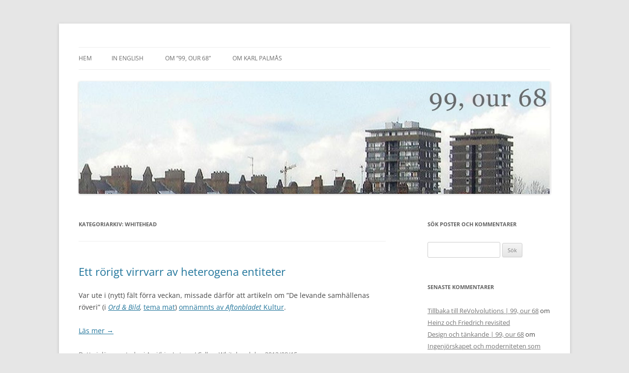

--- FILE ---
content_type: text/html; charset=UTF-8
request_url: http://www.isk-gbg.org/99our68/?cat=56&paged=2
body_size: 10111
content:
<!DOCTYPE html>
<html lang="sv-SE">
<head>
<meta charset="UTF-8" />
<meta name="viewport" content="width=device-width, initial-scale=1.0" />
<title>Whitehead | 99, our 68 | Sida 2</title>
<link rel="profile" href="https://gmpg.org/xfn/11" />
<link rel="pingback" href="http://www.isk-gbg.org/99our68/xmlrpc.php">
<meta name='robots' content='max-image-preview:large' />
<link rel="alternate" type="application/rss+xml" title="99, our 68 &raquo; Webbflöde" href="http://www.isk-gbg.org/99our68/?feed=rss2" />
<link rel="alternate" type="application/rss+xml" title="99, our 68 &raquo; Kommentarsflöde" href="http://www.isk-gbg.org/99our68/?feed=comments-rss2" />
<link rel="alternate" type="application/rss+xml" title="99, our 68 &raquo; Kategoriflöde för Whitehead" href="http://www.isk-gbg.org/99our68/?feed=rss2&#038;cat=56" />
		<!-- This site uses the Google Analytics by MonsterInsights plugin v9.11.1 - Using Analytics tracking - https://www.monsterinsights.com/ -->
		<!-- Observera: MonsterInsights är för närvarande inte konfigurerat på denna webbplats. Webbplatsägaren måste autentisera med Google Analytics i MonsterInsights inställningspanel. -->
					<!-- No tracking code set -->
				<!-- / Google Analytics by MonsterInsights -->
		<style id='wp-img-auto-sizes-contain-inline-css' type='text/css'>
img:is([sizes=auto i],[sizes^="auto," i]){contain-intrinsic-size:3000px 1500px}
/*# sourceURL=wp-img-auto-sizes-contain-inline-css */
</style>
<style id='wp-emoji-styles-inline-css' type='text/css'>

	img.wp-smiley, img.emoji {
		display: inline !important;
		border: none !important;
		box-shadow: none !important;
		height: 1em !important;
		width: 1em !important;
		margin: 0 0.07em !important;
		vertical-align: -0.1em !important;
		background: none !important;
		padding: 0 !important;
	}
/*# sourceURL=wp-emoji-styles-inline-css */
</style>
<style id='wp-block-library-inline-css' type='text/css'>
:root{--wp-block-synced-color:#7a00df;--wp-block-synced-color--rgb:122,0,223;--wp-bound-block-color:var(--wp-block-synced-color);--wp-editor-canvas-background:#ddd;--wp-admin-theme-color:#007cba;--wp-admin-theme-color--rgb:0,124,186;--wp-admin-theme-color-darker-10:#006ba1;--wp-admin-theme-color-darker-10--rgb:0,107,160.5;--wp-admin-theme-color-darker-20:#005a87;--wp-admin-theme-color-darker-20--rgb:0,90,135;--wp-admin-border-width-focus:2px}@media (min-resolution:192dpi){:root{--wp-admin-border-width-focus:1.5px}}.wp-element-button{cursor:pointer}:root .has-very-light-gray-background-color{background-color:#eee}:root .has-very-dark-gray-background-color{background-color:#313131}:root .has-very-light-gray-color{color:#eee}:root .has-very-dark-gray-color{color:#313131}:root .has-vivid-green-cyan-to-vivid-cyan-blue-gradient-background{background:linear-gradient(135deg,#00d084,#0693e3)}:root .has-purple-crush-gradient-background{background:linear-gradient(135deg,#34e2e4,#4721fb 50%,#ab1dfe)}:root .has-hazy-dawn-gradient-background{background:linear-gradient(135deg,#faaca8,#dad0ec)}:root .has-subdued-olive-gradient-background{background:linear-gradient(135deg,#fafae1,#67a671)}:root .has-atomic-cream-gradient-background{background:linear-gradient(135deg,#fdd79a,#004a59)}:root .has-nightshade-gradient-background{background:linear-gradient(135deg,#330968,#31cdcf)}:root .has-midnight-gradient-background{background:linear-gradient(135deg,#020381,#2874fc)}:root{--wp--preset--font-size--normal:16px;--wp--preset--font-size--huge:42px}.has-regular-font-size{font-size:1em}.has-larger-font-size{font-size:2.625em}.has-normal-font-size{font-size:var(--wp--preset--font-size--normal)}.has-huge-font-size{font-size:var(--wp--preset--font-size--huge)}.has-text-align-center{text-align:center}.has-text-align-left{text-align:left}.has-text-align-right{text-align:right}.has-fit-text{white-space:nowrap!important}#end-resizable-editor-section{display:none}.aligncenter{clear:both}.items-justified-left{justify-content:flex-start}.items-justified-center{justify-content:center}.items-justified-right{justify-content:flex-end}.items-justified-space-between{justify-content:space-between}.screen-reader-text{border:0;clip-path:inset(50%);height:1px;margin:-1px;overflow:hidden;padding:0;position:absolute;width:1px;word-wrap:normal!important}.screen-reader-text:focus{background-color:#ddd;clip-path:none;color:#444;display:block;font-size:1em;height:auto;left:5px;line-height:normal;padding:15px 23px 14px;text-decoration:none;top:5px;width:auto;z-index:100000}html :where(.has-border-color){border-style:solid}html :where([style*=border-top-color]){border-top-style:solid}html :where([style*=border-right-color]){border-right-style:solid}html :where([style*=border-bottom-color]){border-bottom-style:solid}html :where([style*=border-left-color]){border-left-style:solid}html :where([style*=border-width]){border-style:solid}html :where([style*=border-top-width]){border-top-style:solid}html :where([style*=border-right-width]){border-right-style:solid}html :where([style*=border-bottom-width]){border-bottom-style:solid}html :where([style*=border-left-width]){border-left-style:solid}html :where(img[class*=wp-image-]){height:auto;max-width:100%}:where(figure){margin:0 0 1em}html :where(.is-position-sticky){--wp-admin--admin-bar--position-offset:var(--wp-admin--admin-bar--height,0px)}@media screen and (max-width:600px){html :where(.is-position-sticky){--wp-admin--admin-bar--position-offset:0px}}

/*# sourceURL=wp-block-library-inline-css */
</style><style id='global-styles-inline-css' type='text/css'>
:root{--wp--preset--aspect-ratio--square: 1;--wp--preset--aspect-ratio--4-3: 4/3;--wp--preset--aspect-ratio--3-4: 3/4;--wp--preset--aspect-ratio--3-2: 3/2;--wp--preset--aspect-ratio--2-3: 2/3;--wp--preset--aspect-ratio--16-9: 16/9;--wp--preset--aspect-ratio--9-16: 9/16;--wp--preset--color--black: #000000;--wp--preset--color--cyan-bluish-gray: #abb8c3;--wp--preset--color--white: #fff;--wp--preset--color--pale-pink: #f78da7;--wp--preset--color--vivid-red: #cf2e2e;--wp--preset--color--luminous-vivid-orange: #ff6900;--wp--preset--color--luminous-vivid-amber: #fcb900;--wp--preset--color--light-green-cyan: #7bdcb5;--wp--preset--color--vivid-green-cyan: #00d084;--wp--preset--color--pale-cyan-blue: #8ed1fc;--wp--preset--color--vivid-cyan-blue: #0693e3;--wp--preset--color--vivid-purple: #9b51e0;--wp--preset--color--blue: #21759b;--wp--preset--color--dark-gray: #444;--wp--preset--color--medium-gray: #9f9f9f;--wp--preset--color--light-gray: #e6e6e6;--wp--preset--gradient--vivid-cyan-blue-to-vivid-purple: linear-gradient(135deg,rgb(6,147,227) 0%,rgb(155,81,224) 100%);--wp--preset--gradient--light-green-cyan-to-vivid-green-cyan: linear-gradient(135deg,rgb(122,220,180) 0%,rgb(0,208,130) 100%);--wp--preset--gradient--luminous-vivid-amber-to-luminous-vivid-orange: linear-gradient(135deg,rgb(252,185,0) 0%,rgb(255,105,0) 100%);--wp--preset--gradient--luminous-vivid-orange-to-vivid-red: linear-gradient(135deg,rgb(255,105,0) 0%,rgb(207,46,46) 100%);--wp--preset--gradient--very-light-gray-to-cyan-bluish-gray: linear-gradient(135deg,rgb(238,238,238) 0%,rgb(169,184,195) 100%);--wp--preset--gradient--cool-to-warm-spectrum: linear-gradient(135deg,rgb(74,234,220) 0%,rgb(151,120,209) 20%,rgb(207,42,186) 40%,rgb(238,44,130) 60%,rgb(251,105,98) 80%,rgb(254,248,76) 100%);--wp--preset--gradient--blush-light-purple: linear-gradient(135deg,rgb(255,206,236) 0%,rgb(152,150,240) 100%);--wp--preset--gradient--blush-bordeaux: linear-gradient(135deg,rgb(254,205,165) 0%,rgb(254,45,45) 50%,rgb(107,0,62) 100%);--wp--preset--gradient--luminous-dusk: linear-gradient(135deg,rgb(255,203,112) 0%,rgb(199,81,192) 50%,rgb(65,88,208) 100%);--wp--preset--gradient--pale-ocean: linear-gradient(135deg,rgb(255,245,203) 0%,rgb(182,227,212) 50%,rgb(51,167,181) 100%);--wp--preset--gradient--electric-grass: linear-gradient(135deg,rgb(202,248,128) 0%,rgb(113,206,126) 100%);--wp--preset--gradient--midnight: linear-gradient(135deg,rgb(2,3,129) 0%,rgb(40,116,252) 100%);--wp--preset--font-size--small: 13px;--wp--preset--font-size--medium: 20px;--wp--preset--font-size--large: 36px;--wp--preset--font-size--x-large: 42px;--wp--preset--spacing--20: 0.44rem;--wp--preset--spacing--30: 0.67rem;--wp--preset--spacing--40: 1rem;--wp--preset--spacing--50: 1.5rem;--wp--preset--spacing--60: 2.25rem;--wp--preset--spacing--70: 3.38rem;--wp--preset--spacing--80: 5.06rem;--wp--preset--shadow--natural: 6px 6px 9px rgba(0, 0, 0, 0.2);--wp--preset--shadow--deep: 12px 12px 50px rgba(0, 0, 0, 0.4);--wp--preset--shadow--sharp: 6px 6px 0px rgba(0, 0, 0, 0.2);--wp--preset--shadow--outlined: 6px 6px 0px -3px rgb(255, 255, 255), 6px 6px rgb(0, 0, 0);--wp--preset--shadow--crisp: 6px 6px 0px rgb(0, 0, 0);}:where(.is-layout-flex){gap: 0.5em;}:where(.is-layout-grid){gap: 0.5em;}body .is-layout-flex{display: flex;}.is-layout-flex{flex-wrap: wrap;align-items: center;}.is-layout-flex > :is(*, div){margin: 0;}body .is-layout-grid{display: grid;}.is-layout-grid > :is(*, div){margin: 0;}:where(.wp-block-columns.is-layout-flex){gap: 2em;}:where(.wp-block-columns.is-layout-grid){gap: 2em;}:where(.wp-block-post-template.is-layout-flex){gap: 1.25em;}:where(.wp-block-post-template.is-layout-grid){gap: 1.25em;}.has-black-color{color: var(--wp--preset--color--black) !important;}.has-cyan-bluish-gray-color{color: var(--wp--preset--color--cyan-bluish-gray) !important;}.has-white-color{color: var(--wp--preset--color--white) !important;}.has-pale-pink-color{color: var(--wp--preset--color--pale-pink) !important;}.has-vivid-red-color{color: var(--wp--preset--color--vivid-red) !important;}.has-luminous-vivid-orange-color{color: var(--wp--preset--color--luminous-vivid-orange) !important;}.has-luminous-vivid-amber-color{color: var(--wp--preset--color--luminous-vivid-amber) !important;}.has-light-green-cyan-color{color: var(--wp--preset--color--light-green-cyan) !important;}.has-vivid-green-cyan-color{color: var(--wp--preset--color--vivid-green-cyan) !important;}.has-pale-cyan-blue-color{color: var(--wp--preset--color--pale-cyan-blue) !important;}.has-vivid-cyan-blue-color{color: var(--wp--preset--color--vivid-cyan-blue) !important;}.has-vivid-purple-color{color: var(--wp--preset--color--vivid-purple) !important;}.has-black-background-color{background-color: var(--wp--preset--color--black) !important;}.has-cyan-bluish-gray-background-color{background-color: var(--wp--preset--color--cyan-bluish-gray) !important;}.has-white-background-color{background-color: var(--wp--preset--color--white) !important;}.has-pale-pink-background-color{background-color: var(--wp--preset--color--pale-pink) !important;}.has-vivid-red-background-color{background-color: var(--wp--preset--color--vivid-red) !important;}.has-luminous-vivid-orange-background-color{background-color: var(--wp--preset--color--luminous-vivid-orange) !important;}.has-luminous-vivid-amber-background-color{background-color: var(--wp--preset--color--luminous-vivid-amber) !important;}.has-light-green-cyan-background-color{background-color: var(--wp--preset--color--light-green-cyan) !important;}.has-vivid-green-cyan-background-color{background-color: var(--wp--preset--color--vivid-green-cyan) !important;}.has-pale-cyan-blue-background-color{background-color: var(--wp--preset--color--pale-cyan-blue) !important;}.has-vivid-cyan-blue-background-color{background-color: var(--wp--preset--color--vivid-cyan-blue) !important;}.has-vivid-purple-background-color{background-color: var(--wp--preset--color--vivid-purple) !important;}.has-black-border-color{border-color: var(--wp--preset--color--black) !important;}.has-cyan-bluish-gray-border-color{border-color: var(--wp--preset--color--cyan-bluish-gray) !important;}.has-white-border-color{border-color: var(--wp--preset--color--white) !important;}.has-pale-pink-border-color{border-color: var(--wp--preset--color--pale-pink) !important;}.has-vivid-red-border-color{border-color: var(--wp--preset--color--vivid-red) !important;}.has-luminous-vivid-orange-border-color{border-color: var(--wp--preset--color--luminous-vivid-orange) !important;}.has-luminous-vivid-amber-border-color{border-color: var(--wp--preset--color--luminous-vivid-amber) !important;}.has-light-green-cyan-border-color{border-color: var(--wp--preset--color--light-green-cyan) !important;}.has-vivid-green-cyan-border-color{border-color: var(--wp--preset--color--vivid-green-cyan) !important;}.has-pale-cyan-blue-border-color{border-color: var(--wp--preset--color--pale-cyan-blue) !important;}.has-vivid-cyan-blue-border-color{border-color: var(--wp--preset--color--vivid-cyan-blue) !important;}.has-vivid-purple-border-color{border-color: var(--wp--preset--color--vivid-purple) !important;}.has-vivid-cyan-blue-to-vivid-purple-gradient-background{background: var(--wp--preset--gradient--vivid-cyan-blue-to-vivid-purple) !important;}.has-light-green-cyan-to-vivid-green-cyan-gradient-background{background: var(--wp--preset--gradient--light-green-cyan-to-vivid-green-cyan) !important;}.has-luminous-vivid-amber-to-luminous-vivid-orange-gradient-background{background: var(--wp--preset--gradient--luminous-vivid-amber-to-luminous-vivid-orange) !important;}.has-luminous-vivid-orange-to-vivid-red-gradient-background{background: var(--wp--preset--gradient--luminous-vivid-orange-to-vivid-red) !important;}.has-very-light-gray-to-cyan-bluish-gray-gradient-background{background: var(--wp--preset--gradient--very-light-gray-to-cyan-bluish-gray) !important;}.has-cool-to-warm-spectrum-gradient-background{background: var(--wp--preset--gradient--cool-to-warm-spectrum) !important;}.has-blush-light-purple-gradient-background{background: var(--wp--preset--gradient--blush-light-purple) !important;}.has-blush-bordeaux-gradient-background{background: var(--wp--preset--gradient--blush-bordeaux) !important;}.has-luminous-dusk-gradient-background{background: var(--wp--preset--gradient--luminous-dusk) !important;}.has-pale-ocean-gradient-background{background: var(--wp--preset--gradient--pale-ocean) !important;}.has-electric-grass-gradient-background{background: var(--wp--preset--gradient--electric-grass) !important;}.has-midnight-gradient-background{background: var(--wp--preset--gradient--midnight) !important;}.has-small-font-size{font-size: var(--wp--preset--font-size--small) !important;}.has-medium-font-size{font-size: var(--wp--preset--font-size--medium) !important;}.has-large-font-size{font-size: var(--wp--preset--font-size--large) !important;}.has-x-large-font-size{font-size: var(--wp--preset--font-size--x-large) !important;}
/*# sourceURL=global-styles-inline-css */
</style>

<style id='classic-theme-styles-inline-css' type='text/css'>
/*! This file is auto-generated */
.wp-block-button__link{color:#fff;background-color:#32373c;border-radius:9999px;box-shadow:none;text-decoration:none;padding:calc(.667em + 2px) calc(1.333em + 2px);font-size:1.125em}.wp-block-file__button{background:#32373c;color:#fff;text-decoration:none}
/*# sourceURL=/wp-includes/css/classic-themes.min.css */
</style>
<link rel='stylesheet' id='ivory-search-styles-css' href='http://www.isk-gbg.org/99our68/wp-content/plugins/add-search-to-menu/public/css/ivory-search.min.css?ver=5.5.13' type='text/css' media='all' />
<link rel='stylesheet' id='twentytwelve-fonts-css' href='http://www.isk-gbg.org/99our68/wp-content/themes/twentytwelve/fonts/font-open-sans.css?ver=20230328' type='text/css' media='all' />
<link rel='stylesheet' id='twentytwelve-style-css' href='http://www.isk-gbg.org/99our68/wp-content/themes/twentytwelve/style.css?ver=20251202' type='text/css' media='all' />
<link rel='stylesheet' id='twentytwelve-block-style-css' href='http://www.isk-gbg.org/99our68/wp-content/themes/twentytwelve/css/blocks.css?ver=20251031' type='text/css' media='all' />
<link rel='stylesheet' id='arpw-style-css' href='http://www.isk-gbg.org/99our68/wp-content/plugins/advanced-random-posts-widget/assets/css/arpw-frontend.css?ver=6.9' type='text/css' media='all' />
<script type="text/javascript" src="http://www.isk-gbg.org/99our68/wp-includes/js/jquery/jquery.min.js?ver=3.7.1" id="jquery-core-js"></script>
<script type="text/javascript" src="http://www.isk-gbg.org/99our68/wp-includes/js/jquery/jquery-migrate.min.js?ver=3.4.1" id="jquery-migrate-js"></script>
<script type="text/javascript" src="http://www.isk-gbg.org/99our68/wp-content/themes/twentytwelve/js/navigation.js?ver=20250303" id="twentytwelve-navigation-js" defer="defer" data-wp-strategy="defer"></script>
<link rel="https://api.w.org/" href="http://www.isk-gbg.org/99our68/index.php?rest_route=/" /><link rel="alternate" title="JSON" type="application/json" href="http://www.isk-gbg.org/99our68/index.php?rest_route=/wp/v2/categories/56" /><link rel="EditURI" type="application/rsd+xml" title="RSD" href="http://www.isk-gbg.org/99our68/xmlrpc.php?rsd" />
<meta name="generator" content="WordPress 6.9" />
<style type="text/css">.recentcomments a{display:inline !important;padding:0 !important;margin:0 !important;}</style>	<style type="text/css" id="twentytwelve-header-css">
		.site-title,
	.site-description {
		position: absolute;
		clip-path: inset(50%);
	}
			</style>
	</head>

<body class="archive paged category category-whitehead category-56 wp-embed-responsive paged-2 category-paged-2 wp-theme-twentytwelve twentytwelve custom-font-enabled single-author">
<div id="page" class="hfeed site">
	<a class="screen-reader-text skip-link" href="#content">Hoppa till innehåll</a>
	<header id="masthead" class="site-header">
		<hgroup>
							<h1 class="site-title"><a href="http://www.isk-gbg.org/99our68/" rel="home" >99, our 68</a></h1>
								<h2 class="site-description"> </h2>
					</hgroup>

		<nav id="site-navigation" class="main-navigation">
			<button class="menu-toggle">Meny</button>
			<div class="nav-menu"><ul>
<li ><a href="http://www.isk-gbg.org/99our68/">Hem</a></li><li class="page_item page-item-92"><a href="http://www.isk-gbg.org/99our68/?page_id=92">In English</a></li>
<li class="page_item page-item-38"><a href="http://www.isk-gbg.org/99our68/?page_id=38">Om &#8221;99, our 68&#8221;</a></li>
<li class="page_item page-item-37"><a href="http://www.isk-gbg.org/99our68/?page_id=37">Om Karl Palmås</a></li>
</ul></div>
		</nav><!-- #site-navigation -->

				<a href="http://www.isk-gbg.org/99our68/"  rel="home"><img src="http://www.isk-gbg.org/99our68/wp-content/cropped-old_header-3.jpg" width="1275" height="304" alt="99, our 68" class="header-image" srcset="http://www.isk-gbg.org/99our68/wp-content/cropped-old_header-3.jpg 1275w, http://www.isk-gbg.org/99our68/wp-content/cropped-old_header-3-300x72.jpg 300w, http://www.isk-gbg.org/99our68/wp-content/cropped-old_header-3-1024x244.jpg 1024w, http://www.isk-gbg.org/99our68/wp-content/cropped-old_header-3-768x183.jpg 768w, http://www.isk-gbg.org/99our68/wp-content/cropped-old_header-3-624x149.jpg 624w" sizes="(max-width: 1275px) 100vw, 1275px" decoding="async" fetchpriority="high" /></a>
			</header><!-- #masthead -->

	<div id="main" class="wrapper">

	<section id="primary" class="site-content">
		<div id="content" role="main">

					<header class="archive-header">
				<h1 class="archive-title">
				Kategoriarkiv: <span>Whitehead</span>				</h1>

						</header><!-- .archive-header -->

			
	<article id="post-977" class="post-977 post type-post status-publish format-standard hentry category-agrobio category-latourcallon category-whitehead">
				<header class="entry-header">
			
						<h1 class="entry-title">
				<a href="http://www.isk-gbg.org/99our68/?p=977" rel="bookmark">Ett rörigt virrvarr av heterogena entiteter</a>
			</h1>
								</header><!-- .entry-header -->

				<div class="entry-content">
			<p>Var ute i (nytt) fält förra veckan, missade därför att artikeln om &#8221;De levande samhällenas röveri&#8221; (i <em><a href="http://www.tidskriftenordobild.se/">Ord &amp; Bild</a>,</em> <a href="http://www.isk-gbg.org/99our68/?p=834">tema mat</a>) <a href="http://www.aftonbladet.se/kultur/bokrecensioner/article15230927.ab">omnämnts av <em>Aftonbladet</em> Kultur</a>.</p>
<p> <a href="http://www.isk-gbg.org/99our68/?p=977#more-977" class="more-link">Läs mer <span class="meta-nav">&rarr;</span></a></p>
					</div><!-- .entry-content -->
		
		<footer class="entry-meta">
			Detta inlägg postades i <a href="http://www.isk-gbg.org/99our68/?cat=57" rel="category">Agri/bio</a>, <a href="http://www.isk-gbg.org/99our68/?cat=26" rel="category">Latour / Callon</a>, <a href="http://www.isk-gbg.org/99our68/?cat=56" rel="category">Whitehead</a> den <a href="http://www.isk-gbg.org/99our68/?p=977" title="20:54" rel="bookmark"><time class="entry-date" datetime="2012-08-15T20:54:48+02:00">2012/08/15</time></a><span class="by-author"> av <span class="author vcard"><a class="url fn n" href="http://www.isk-gbg.org/99our68/?author=1" title="Visa alla inlägg av Kalle P" rel="author">Kalle P</a></span></span>.								</footer><!-- .entry-meta -->
	</article><!-- #post -->

	<article id="post-776" class="post-776 post type-post status-publish format-standard hentry category-deleuzedelanda category-stengers category-whitehead">
				<header class="entry-header">
			
						<h1 class="entry-title">
				<a href="http://www.isk-gbg.org/99our68/?p=776" rel="bookmark">Måste forskningen vara ontologisk?</a>
			</h1>
								</header><!-- .entry-header -->

				<div class="entry-content">
			<p>I likhet med <a href="http://thomas1epikure.wordpress.com/2012/03/25/en-inblick-i-objektorienterad-ontologi/">Thomas</a>, <a href="http://etyder.blogspot.se/2012/03/workshop-om-objekt-orienterad-metod.html">Fredrik</a> och <a href="http://haecceities.wordpress.com/2012/03/27/how-to-define-an-object-oriented-archaeological-object-or-not/">Johan</a> tänker jag fånga upp lite tankar kring <a href="http://www.isk-gbg.org/99our68/?p=766">workshopen om objektorienterad metod</a>. Detta senare &#8211; först något om en eventuell ontologi-backlash.</p>
<p> <a href="http://www.isk-gbg.org/99our68/?p=776#more-776" class="more-link">Läs mer <span class="meta-nav">&rarr;</span></a></p>
					</div><!-- .entry-content -->
		
		<footer class="entry-meta">
			Detta inlägg postades i <a href="http://www.isk-gbg.org/99our68/?cat=25" rel="category">Deleuze / DeLanda</a>, <a href="http://www.isk-gbg.org/99our68/?cat=50" rel="category">Stengers</a>, <a href="http://www.isk-gbg.org/99our68/?cat=56" rel="category">Whitehead</a> den <a href="http://www.isk-gbg.org/99our68/?p=776" title="11:32" rel="bookmark"><time class="entry-date" datetime="2012-03-27T11:32:17+02:00">2012/03/27</time></a><span class="by-author"> av <span class="author vcard"><a class="url fn n" href="http://www.isk-gbg.org/99our68/?author=1" title="Visa alla inlägg av Kalle P" rel="author">Kalle P</a></span></span>.								</footer><!-- .entry-meta -->
	</article><!-- #post -->

	<article id="post-742" class="post-742 post type-post status-publish format-standard hentry category-marx category-politisk-ekonomi category-stengers category-whitehead">
				<header class="entry-header">
			
						<h1 class="entry-title">
				<a href="http://www.isk-gbg.org/99our68/?p=742" rel="bookmark">Oavsiktlig marxism 2</a>
			</h1>
								</header><!-- .entry-header -->

				<div class="entry-content">
			<p><a href="http://www.isk-gbg.org/99our68/?p=715">Förra posten</a> avslutades i en antydan om att &#8221;existensen självt [kan] förstås i termer av abstraktion&#8221;. Tänkte fortsätta utifrån denna hint.</p>
<p> <a href="http://www.isk-gbg.org/99our68/?p=742#more-742" class="more-link">Läs mer <span class="meta-nav">&rarr;</span></a></p>
					</div><!-- .entry-content -->
		
		<footer class="entry-meta">
			Detta inlägg postades i <a href="http://www.isk-gbg.org/99our68/?cat=24" rel="category">Marx</a>, <a href="http://www.isk-gbg.org/99our68/?cat=21" rel="category">Politisk ekonomi</a>, <a href="http://www.isk-gbg.org/99our68/?cat=50" rel="category">Stengers</a>, <a href="http://www.isk-gbg.org/99our68/?cat=56" rel="category">Whitehead</a> den <a href="http://www.isk-gbg.org/99our68/?p=742" title="11:21" rel="bookmark"><time class="entry-date" datetime="2012-02-23T11:21:21+02:00">2012/02/23</time></a><span class="by-author"> av <span class="author vcard"><a class="url fn n" href="http://www.isk-gbg.org/99our68/?author=1" title="Visa alla inlägg av Kalle P" rel="author">Kalle P</a></span></span>.								</footer><!-- .entry-meta -->
	</article><!-- #post -->

	<article id="post-715" class="post-715 post type-post status-publish format-standard hentry category-marx category-politisk-ekonomi category-stengers category-whitehead">
				<header class="entry-header">
			
						<h1 class="entry-title">
				<a href="http://www.isk-gbg.org/99our68/?p=715" rel="bookmark">Oavsiktlig marxism 1</a>
			</h1>
								</header><!-- .entry-header -->

				<div class="entry-content">
			<p>Första posten om en viss <a href="http://www.isk-gbg.org/99our68/?p=691">nyans av politisk ekonomi</a>; den som är &#8221;relaterad till det som Whitehead kallar &#8217;misplaced concreteness&#8217;, och det som folk inom Marx-svängen kallar realabstraktion&#8221;.</p>
<p> <a href="http://www.isk-gbg.org/99our68/?p=715#more-715" class="more-link">Läs mer <span class="meta-nav">&rarr;</span></a></p>
					</div><!-- .entry-content -->
		
		<footer class="entry-meta">
			Detta inlägg postades i <a href="http://www.isk-gbg.org/99our68/?cat=24" rel="category">Marx</a>, <a href="http://www.isk-gbg.org/99our68/?cat=21" rel="category">Politisk ekonomi</a>, <a href="http://www.isk-gbg.org/99our68/?cat=50" rel="category">Stengers</a>, <a href="http://www.isk-gbg.org/99our68/?cat=56" rel="category">Whitehead</a> den <a href="http://www.isk-gbg.org/99our68/?p=715" title="09:09" rel="bookmark"><time class="entry-date" datetime="2012-02-21T09:09:38+02:00">2012/02/21</time></a><span class="by-author"> av <span class="author vcard"><a class="url fn n" href="http://www.isk-gbg.org/99our68/?author=1" title="Visa alla inlägg av Kalle P" rel="author">Kalle P</a></span></span>.								</footer><!-- .entry-meta -->
	</article><!-- #post -->

	<article id="post-707" class="post-707 post type-post status-publish format-standard hentry category-sverige category-whitehead">
				<header class="entry-header">
			
						<h1 class="entry-title">
				<a href="http://www.isk-gbg.org/99our68/?p=707" rel="bookmark">Svampen, Stureplan och The Concept of Nature</a>
			</h1>
								</header><!-- .entry-header -->

				<div class="entry-content">
			<p>Gled nedför Birger Jarlsgatan vid 20-tiden igår. Satt ensam i baksätet, Stureplan passerade utanför taxifönstret. &#8221;Tja Svampen&#8221;, sade jag för mig själv. <a href="https://twitter.com/#!/karlpalmas/status/170896658450743296">Tweetade</a>.</p>
<p> <a href="http://www.isk-gbg.org/99our68/?p=707#more-707" class="more-link">Läs mer <span class="meta-nav">&rarr;</span></a></p>
					</div><!-- .entry-content -->
		
		<footer class="entry-meta">
			Detta inlägg postades i <a href="http://www.isk-gbg.org/99our68/?cat=9" rel="category">Sverige</a>, <a href="http://www.isk-gbg.org/99our68/?cat=56" rel="category">Whitehead</a> den <a href="http://www.isk-gbg.org/99our68/?p=707" title="14:10" rel="bookmark"><time class="entry-date" datetime="2012-02-19T14:10:31+02:00">2012/02/19</time></a><span class="by-author"> av <span class="author vcard"><a class="url fn n" href="http://www.isk-gbg.org/99our68/?author=1" title="Visa alla inlägg av Kalle P" rel="author">Kalle P</a></span></span>.								</footer><!-- .entry-meta -->
	</article><!-- #post -->

	<article id="post-700" class="post-700 post type-post status-publish format-standard hentry category-konst category-tarde category-whitehead">
				<header class="entry-header">
			
						<h1 class="entry-title">
				<a href="http://www.isk-gbg.org/99our68/?p=700" rel="bookmark">Imorgon: &#8221;The Social Beyond Anthropocentrism&#8221;</a>
			</h1>
								</header><!-- .entry-header -->

				<div class="entry-content">
			<p>Imorgon släpps nya numret av <em>Paletten</em>. Mer info nedan.</p>
<p> <a href="http://www.isk-gbg.org/99our68/?p=700#more-700" class="more-link">Läs mer <span class="meta-nav">&rarr;</span></a></p>
					</div><!-- .entry-content -->
		
		<footer class="entry-meta">
			Detta inlägg postades i <a href="http://www.isk-gbg.org/99our68/?cat=36" rel="category">Konst</a>, <a href="http://www.isk-gbg.org/99our68/?cat=39" rel="category">Tarde</a>, <a href="http://www.isk-gbg.org/99our68/?cat=56" rel="category">Whitehead</a> den <a href="http://www.isk-gbg.org/99our68/?p=700" title="10:44" rel="bookmark"><time class="entry-date" datetime="2012-02-13T10:44:43+02:00">2012/02/13</time></a><span class="by-author"> av <span class="author vcard"><a class="url fn n" href="http://www.isk-gbg.org/99our68/?author=1" title="Visa alla inlägg av Kalle P" rel="author">Kalle P</a></span></span>.								</footer><!-- .entry-meta -->
	</article><!-- #post -->

	<article id="post-691" class="post-691 post type-post status-publish format-standard hentry category-latourcallon category-marx category-politisk-ekonomi category-whitehead">
				<header class="entry-header">
			
						<h1 class="entry-title">
				<a href="http://www.isk-gbg.org/99our68/?p=691" rel="bookmark">Fyra nyanser av politisk ekonomi</a>
			</h1>
								</header><!-- .entry-header -->

				<div class="entry-content">
			<p>Något om PE-begreppet.</p>
<p> <a href="http://www.isk-gbg.org/99our68/?p=691#more-691" class="more-link">Läs mer <span class="meta-nav">&rarr;</span></a></p>
					</div><!-- .entry-content -->
		
		<footer class="entry-meta">
			Detta inlägg postades i <a href="http://www.isk-gbg.org/99our68/?cat=26" rel="category">Latour / Callon</a>, <a href="http://www.isk-gbg.org/99our68/?cat=24" rel="category">Marx</a>, <a href="http://www.isk-gbg.org/99our68/?cat=21" rel="category">Politisk ekonomi</a>, <a href="http://www.isk-gbg.org/99our68/?cat=56" rel="category">Whitehead</a> den <a href="http://www.isk-gbg.org/99our68/?p=691" title="16:01" rel="bookmark"><time class="entry-date" datetime="2012-02-08T16:01:03+02:00">2012/02/08</time></a><span class="by-author"> av <span class="author vcard"><a class="url fn n" href="http://www.isk-gbg.org/99our68/?author=1" title="Visa alla inlägg av Kalle P" rel="author">Kalle P</a></span></span>.								</footer><!-- .entry-meta -->
	</article><!-- #post -->

	<article id="post-675" class="post-675 post type-post status-publish format-standard hentry category-goteborg category-tarde category-whitehead">
				<header class="entry-header">
			
						<h1 class="entry-title">
				<a href="http://www.isk-gbg.org/99our68/?p=675" rel="bookmark">Spekulationer om Pariskommunen</a>
			</h1>
								</header><!-- .entry-header -->

				<div class="entry-content">
			<p>Mer info om måndagens tillställning på Valand.</p>
<p> <a href="http://www.isk-gbg.org/99our68/?p=675#more-675" class="more-link">Läs mer <span class="meta-nav">&rarr;</span></a></p>
					</div><!-- .entry-content -->
		
		<footer class="entry-meta">
			Detta inlägg postades i <a href="http://www.isk-gbg.org/99our68/?cat=13" rel="category">Göteborg</a>, <a href="http://www.isk-gbg.org/99our68/?cat=39" rel="category">Tarde</a>, <a href="http://www.isk-gbg.org/99our68/?cat=56" rel="category">Whitehead</a> den <a href="http://www.isk-gbg.org/99our68/?p=675" title="15:39" rel="bookmark"><time class="entry-date" datetime="2012-01-27T15:39:53+02:00">2012/01/27</time></a><span class="by-author"> av <span class="author vcard"><a class="url fn n" href="http://www.isk-gbg.org/99our68/?author=1" title="Visa alla inlägg av Kalle P" rel="author">Kalle P</a></span></span>.								</footer><!-- .entry-meta -->
	</article><!-- #post -->
			<nav id="nav-below" class="navigation">
				<h3 class="assistive-text">Inläggsnavigering</h3>
									<div class="nav-previous"><a href="http://www.isk-gbg.org/99our68/?cat=56&#038;paged=3" ><span class="meta-nav">&larr;</span> Äldre inlägg</a></div>
				
									<div class="nav-next"><a href="http://www.isk-gbg.org/99our68/?cat=56" >Nyare inlägg <span class="meta-nav">&rarr;</span></a></div>
							</nav><!-- .navigation -->
			
		
		</div><!-- #content -->
	</section><!-- #primary -->


			<div id="secondary" class="widget-area" role="complementary">
			<aside id="is_widget-3" class="widget widget_is_search widget_search"><h3 class="widget-title">Sök poster och kommentarer</h3><form role="search" method="get" id="searchform" class="searchform" action="http://www.isk-gbg.org/99our68/">
				<div>
					<label class="screen-reader-text" for="s">Sök efter:</label>
					<input type="text" value="" name="s" id="s" />
					<input type="submit" id="searchsubmit" value="Sök" />
				</div>
			<input type="hidden" name="id" value="2283" /><input type="hidden" name="post_type" value="post" /></form></aside><aside id="recent-comments-2" class="widget widget_recent_comments"><h3 class="widget-title">Senaste kommentarer</h3><ul id="recentcomments"><li class="recentcomments"><span class="comment-author-link"><a href="https://www.isk-gbg.org/99our68/?p=2701" class="url" rel="ugc">Tillbaka till ReVolvolutions | 99, our 68</a></span> om <a href="http://www.isk-gbg.org/99our68/?p=2709#comment-400856">Heinz och Friedrich revisited</a></li><li class="recentcomments"><span class="comment-author-link"><a href="https://www.isk-gbg.org/99our68/?p=2908" class="url" rel="ugc">Design och tänkande | 99, our 68</a></span> om <a href="http://www.isk-gbg.org/99our68/?p=2750#comment-400851">Ingenjörskapet och moderniteten som äventyr</a></li><li class="recentcomments"><span class="comment-author-link"><a href="http://www.isk-gbg.org/99our68/?p=2651" class="url" rel="ugc">Legitimationsprobleme idag | 99, our 68</a></span> om <a href="http://www.isk-gbg.org/99our68/?p=2444#comment-400846">Legitimationsprobleme im TechnoWissenschaftlicher Spätkapitalismus &#8211; noch einmal</a></li><li class="recentcomments"><span class="comment-author-link"><a href="http://www.isk-gbg.org/99our68/?p=2888" class="url" rel="ugc">Venture Corporatism | 99, our 68</a></span> om <a href="http://www.isk-gbg.org/99our68/?p=2858#comment-400623">Tooze talar ut</a></li></ul></aside><aside id="arpw-widget-3" class="widget arpw-widget-random"><h3 class="widget-title">Slumpvis utvalda poster</h3><div class="arpw-random-post "><ul class="arpw-ul"><li class="arpw-li arpw-clearfix"><a class="arpw-title" href="http://www.isk-gbg.org/99our68/?p=137" rel="bookmark">Otto von Busch på Stockholms modevecka</a><time class="arpw-time published" datetime="2007-08-16T10:00:14+02:00">2007/08/16</time></li><li class="arpw-li arpw-clearfix"><a class="arpw-title" href="http://www.isk-gbg.org/99our68/?p=165" rel="bookmark">Satiriska alternativet till alternativet</a><time class="arpw-time published" datetime="2007-11-23T12:57:13+02:00">2007/11/23</time></li><li class="arpw-li arpw-clearfix"><a class="arpw-title" href="http://www.isk-gbg.org/99our68/?p=1345" rel="bookmark">Gott vin i nya flaskor</a><time class="arpw-time published" datetime="2013-10-24T12:48:48+02:00">2013/10/24</time></li><li class="arpw-li arpw-clearfix"><a class="arpw-title" href="http://www.isk-gbg.org/99our68/?p=221" rel="bookmark">68-tänket exemplifierat; 99-tänket definierat</a><time class="arpw-time published" datetime="2008-05-23T11:33:14+02:00">2008/05/23</time></li><li class="arpw-li arpw-clearfix"><a class="arpw-title" href="http://www.isk-gbg.org/99our68/?p=2370" rel="bookmark">På spaning efter den karbamid som flytt</a><time class="arpw-time published" datetime="2020-03-29T17:53:58+02:00">2020/03/29</time></li><li class="arpw-li arpw-clearfix"><a class="arpw-title" href="http://www.isk-gbg.org/99our68/?p=215" rel="bookmark">D&#038;G-anteckningar kring en eventuell börs för sociala företag</a><time class="arpw-time published" datetime="2008-05-08T19:50:22+02:00">2008/05/08</time></li><li class="arpw-li arpw-clearfix"><a class="arpw-title" href="http://www.isk-gbg.org/99our68/?p=88" rel="bookmark">Deleuze och DeLanda &#8211; en ny ontologi, en ny politisk ekonomi?</a><time class="arpw-time published" datetime="2007-03-07T09:45:06+02:00">2007/03/07</time></li><li class="arpw-li arpw-clearfix"><a class="arpw-title" href="http://www.isk-gbg.org/99our68/?p=316" rel="bookmark">Det kulturella skiftet och den politiska mobiliseringen</a><time class="arpw-time published" datetime="2009-04-22T16:32:47+02:00">2009/04/22</time></li><li class="arpw-li arpw-clearfix"><a class="arpw-title" href="http://www.isk-gbg.org/99our68/?p=42" rel="bookmark">Kapitalismen som vänsterns moderna myt 2: Om filmen Syriana</a><time class="arpw-time published" datetime="2006-03-17T23:09:38+02:00">2006/03/17</time></li><li class="arpw-li arpw-clearfix"><a class="arpw-title" href="http://www.isk-gbg.org/99our68/?p=367" rel="bookmark">s-kongressen: Panspektrocismens verkningar</a><time class="arpw-time published" datetime="2009-10-29T12:37:02+02:00">2009/10/29</time></li><li class="arpw-li arpw-clearfix"><a class="arpw-title" href="http://www.isk-gbg.org/99our68/?p=507" rel="bookmark">Den monstruösa organisationen</a><time class="arpw-time published" datetime="2011-08-25T09:26:21+02:00">2011/08/25</time></li><li class="arpw-li arpw-clearfix"><a class="arpw-title" href="http://www.isk-gbg.org/99our68/?p=145" rel="bookmark">Björklunds bröl</a><time class="arpw-time published" datetime="2007-09-10T16:08:41+02:00">2007/09/10</time></li><li class="arpw-li arpw-clearfix"><a class="arpw-title" href="http://www.isk-gbg.org/99our68/?p=1279" rel="bookmark">The kommunistiskt utseende</a><time class="arpw-time published" datetime="2013-09-09T01:47:25+02:00">2013/09/09</time></li><li class="arpw-li arpw-clearfix"><a class="arpw-title" href="http://www.isk-gbg.org/99our68/?p=169" rel="bookmark">Prat, prat, prat, prat</a><time class="arpw-time published" datetime="2007-12-05T12:40:04+02:00">2007/12/05</time></li><li class="arpw-li arpw-clearfix"><a class="arpw-title" href="http://www.isk-gbg.org/99our68/?p=96" rel="bookmark">SoNIA 2: Försvaret, polisen; moderaterna, sossarna</a><time class="arpw-time published" datetime="2007-04-09T15:30:52+02:00">2007/04/09</time></li><li class="arpw-li arpw-clearfix"><a class="arpw-title" href="http://www.isk-gbg.org/99our68/?p=184" rel="bookmark">Resistance Studies Magazine är här</a><time class="arpw-time published" datetime="2008-01-31T23:08:23+02:00">2008/01/31</time></li><li class="arpw-li arpw-clearfix"><a class="arpw-title" href="http://www.isk-gbg.org/99our68/?p=501" rel="bookmark">Ostindiefararens magi</a><time class="arpw-time published" datetime="2011-07-06T12:18:44+02:00">2011/07/06</time></li><li class="arpw-li arpw-clearfix"><a class="arpw-title" href="http://www.isk-gbg.org/99our68/?p=982" rel="bookmark">Bilköer = brödköer</a><time class="arpw-time published" datetime="2012-08-16T11:42:40+02:00">2012/08/16</time></li><li class="arpw-li arpw-clearfix"><a class="arpw-title" href="http://www.isk-gbg.org/99our68/?p=490" rel="bookmark">Vi har redan geoengineerat i hundra år</a><time class="arpw-time published" datetime="2011-05-31T09:00:33+02:00">2011/05/31</time></li><li class="arpw-li arpw-clearfix"><a class="arpw-title" href="http://www.isk-gbg.org/99our68/?p=240" rel="bookmark">Mellanlandning</a><time class="arpw-time published" datetime="2008-08-08T20:42:43+02:00">2008/08/08</time></li></ul></div><!-- Generated by https://wordpress.org/plugins/advanced-random-posts-widget/ --></aside>		</div><!-- #secondary -->
		</div><!-- #main .wrapper -->
	<footer id="colophon" role="contentinfo">
		<div class="site-info">
									<a href="https://wordpress.org/" class="imprint" title="Semantisk personlig publiceringsplattform">
				Drivs med WordPress			</a>
		</div><!-- .site-info -->
	</footer><!-- #colophon -->
</div><!-- #page -->

<script type="text/javascript" id="ivory-search-scripts-js-extra">
/* <![CDATA[ */
var IvorySearchVars = {"is_analytics_enabled":"1"};
//# sourceURL=ivory-search-scripts-js-extra
/* ]]> */
</script>
<script type="text/javascript" src="http://www.isk-gbg.org/99our68/wp-content/plugins/add-search-to-menu/public/js/ivory-search.min.js?ver=5.5.13" id="ivory-search-scripts-js"></script>
<script id="wp-emoji-settings" type="application/json">
{"baseUrl":"https://s.w.org/images/core/emoji/17.0.2/72x72/","ext":".png","svgUrl":"https://s.w.org/images/core/emoji/17.0.2/svg/","svgExt":".svg","source":{"concatemoji":"http://www.isk-gbg.org/99our68/wp-includes/js/wp-emoji-release.min.js?ver=6.9"}}
</script>
<script type="module">
/* <![CDATA[ */
/*! This file is auto-generated */
const a=JSON.parse(document.getElementById("wp-emoji-settings").textContent),o=(window._wpemojiSettings=a,"wpEmojiSettingsSupports"),s=["flag","emoji"];function i(e){try{var t={supportTests:e,timestamp:(new Date).valueOf()};sessionStorage.setItem(o,JSON.stringify(t))}catch(e){}}function c(e,t,n){e.clearRect(0,0,e.canvas.width,e.canvas.height),e.fillText(t,0,0);t=new Uint32Array(e.getImageData(0,0,e.canvas.width,e.canvas.height).data);e.clearRect(0,0,e.canvas.width,e.canvas.height),e.fillText(n,0,0);const a=new Uint32Array(e.getImageData(0,0,e.canvas.width,e.canvas.height).data);return t.every((e,t)=>e===a[t])}function p(e,t){e.clearRect(0,0,e.canvas.width,e.canvas.height),e.fillText(t,0,0);var n=e.getImageData(16,16,1,1);for(let e=0;e<n.data.length;e++)if(0!==n.data[e])return!1;return!0}function u(e,t,n,a){switch(t){case"flag":return n(e,"\ud83c\udff3\ufe0f\u200d\u26a7\ufe0f","\ud83c\udff3\ufe0f\u200b\u26a7\ufe0f")?!1:!n(e,"\ud83c\udde8\ud83c\uddf6","\ud83c\udde8\u200b\ud83c\uddf6")&&!n(e,"\ud83c\udff4\udb40\udc67\udb40\udc62\udb40\udc65\udb40\udc6e\udb40\udc67\udb40\udc7f","\ud83c\udff4\u200b\udb40\udc67\u200b\udb40\udc62\u200b\udb40\udc65\u200b\udb40\udc6e\u200b\udb40\udc67\u200b\udb40\udc7f");case"emoji":return!a(e,"\ud83e\u1fac8")}return!1}function f(e,t,n,a){let r;const o=(r="undefined"!=typeof WorkerGlobalScope&&self instanceof WorkerGlobalScope?new OffscreenCanvas(300,150):document.createElement("canvas")).getContext("2d",{willReadFrequently:!0}),s=(o.textBaseline="top",o.font="600 32px Arial",{});return e.forEach(e=>{s[e]=t(o,e,n,a)}),s}function r(e){var t=document.createElement("script");t.src=e,t.defer=!0,document.head.appendChild(t)}a.supports={everything:!0,everythingExceptFlag:!0},new Promise(t=>{let n=function(){try{var e=JSON.parse(sessionStorage.getItem(o));if("object"==typeof e&&"number"==typeof e.timestamp&&(new Date).valueOf()<e.timestamp+604800&&"object"==typeof e.supportTests)return e.supportTests}catch(e){}return null}();if(!n){if("undefined"!=typeof Worker&&"undefined"!=typeof OffscreenCanvas&&"undefined"!=typeof URL&&URL.createObjectURL&&"undefined"!=typeof Blob)try{var e="postMessage("+f.toString()+"("+[JSON.stringify(s),u.toString(),c.toString(),p.toString()].join(",")+"));",a=new Blob([e],{type:"text/javascript"});const r=new Worker(URL.createObjectURL(a),{name:"wpTestEmojiSupports"});return void(r.onmessage=e=>{i(n=e.data),r.terminate(),t(n)})}catch(e){}i(n=f(s,u,c,p))}t(n)}).then(e=>{for(const n in e)a.supports[n]=e[n],a.supports.everything=a.supports.everything&&a.supports[n],"flag"!==n&&(a.supports.everythingExceptFlag=a.supports.everythingExceptFlag&&a.supports[n]);var t;a.supports.everythingExceptFlag=a.supports.everythingExceptFlag&&!a.supports.flag,a.supports.everything||((t=a.source||{}).concatemoji?r(t.concatemoji):t.wpemoji&&t.twemoji&&(r(t.twemoji),r(t.wpemoji)))});
//# sourceURL=http://www.isk-gbg.org/99our68/wp-includes/js/wp-emoji-loader.min.js
/* ]]> */
</script>
</body>
</html>
